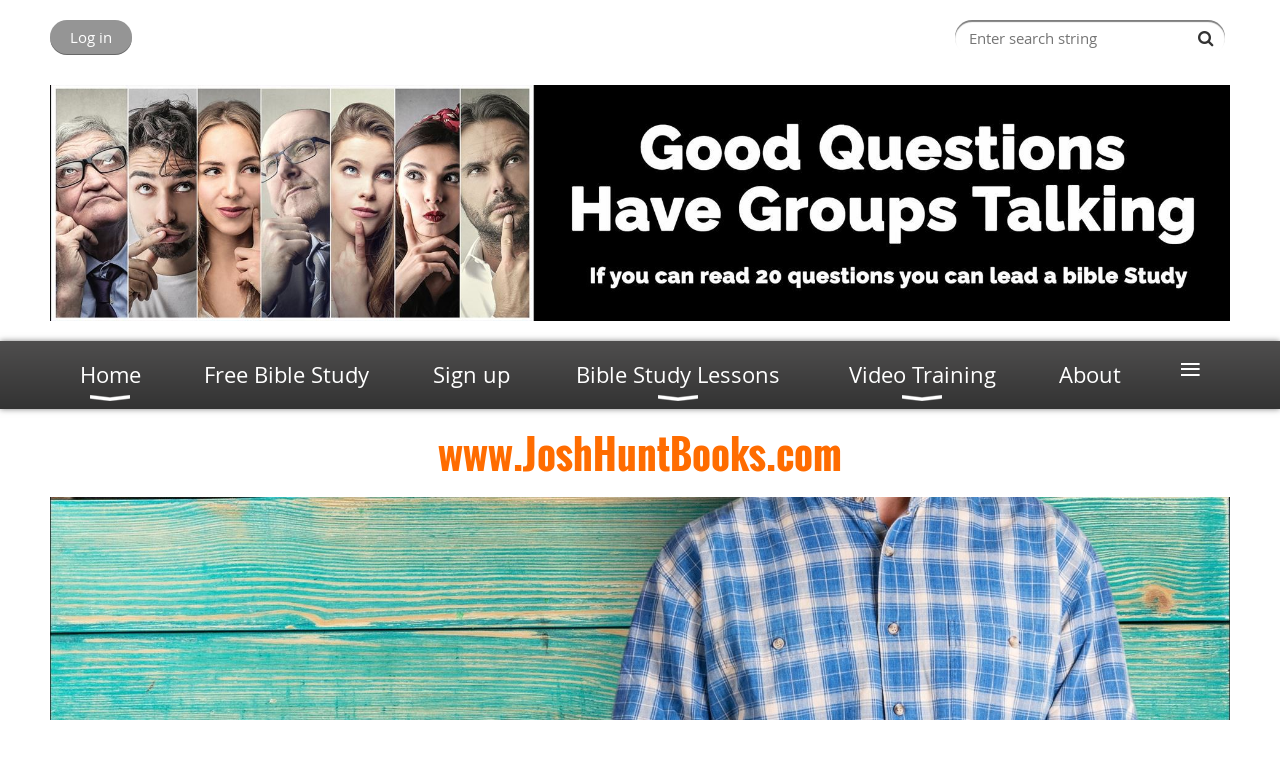

--- FILE ---
content_type: text/html; charset=utf-8
request_url: https://www.mybiblestudylessons.com/When-We-say-Father
body_size: 9453
content:
<!DOCTYPE html>
<!--[if lt IE 7 ]><html lang="en" class="no-js ie6 "><![endif]-->
<!--[if IE 7 ]><html lang="en" class="no-js ie7 "> <![endif]-->
<!--[if IE 8 ]><html lang="en" class="no-js ie8 "> <![endif]-->
<!--[if IE 9 ]><html lang="en" class="no-js ie9 "><![endif]-->
<!--[if (gt IE 9)|!(IE)]><!--><html lang="en" class="no-js "> <!--<![endif]-->
  <head id="Head1">
		<link rel="stylesheet" type="text/css" href="https://kit-pro.fontawesome.com/releases/latest/css/pro.min.css" />
<meta name="viewport" content="width=device-width, initial-scale=1.0">
<link href="https://sf.wildapricot.org/BuiltTheme/bookshelf_almanac.v3.0/current/533afb05/Styles/combined.css" rel="stylesheet" type="text/css" /><link href="https://www.mybiblestudylessons.com/resources/theme/customStyles.css?t=637711157205080000" rel="stylesheet" type="text/css" /><link href="https://www.mybiblestudylessons.com/resources/theme/user.css?t=638099141670000000" rel="stylesheet" type="text/css" /><link href="https://live-sf.wildapricot.org/WebUI/built9.12.1-8e232c8/scripts/public/react/index-84b33b4.css" rel="stylesheet" type="text/css" /><link href="https://live-sf.wildapricot.org/WebUI/built9.12.1-8e232c8/css/shared/ui/shared-ui-compiled.css" rel="stylesheet" type="text/css" /><script type="text/javascript" language="javascript" id="idJavaScriptEnvironment">var bonaPage_BuildVer='9.12.1-8e232c8';
var bonaPage_AdminBackendUrl = '/admin/';
var bonaPage_StatRes='https://live-sf.wildapricot.org/WebUI/';
var bonaPage_InternalPageType = { isUndefinedPage : false,isWebPage : true,isAdminPage : false,isDialogPage : false,isSystemPage : false,isErrorPage : false,isError404Page : false };
var bonaPage_PageView = { isAnonymousView : true,isMemberView : false,isAdminView : false };
var WidgetMode = 0;
var bonaPage_IsUserAnonymous = true;
var bonaPage_ThemeVer='533afb05638099141670000000637711157205080000'; var bonaPage_ThemeId = 'bookshelf_almanac.v3.0'; var bonaPage_ThemeVersion = '3.0';
var bonaPage_id='1862448'; version_id='';
if (bonaPage_InternalPageType && (bonaPage_InternalPageType.isSystemPage || bonaPage_InternalPageType.isWebPage) && window.self !== window.top) { var success = true; try { var tmp = top.location.href; if (!tmp) { top.location = self.location; } } catch (err) { try { if (self != top) { top.location = self.location; } } catch (err) { try { if (self != top) { top = self; } success = false; } catch (err) { success = false; } } success = false; } if (!success) { window.onload = function() { document.open('text/html', 'replace'); document.write('<ht'+'ml><he'+'ad></he'+'ad><bo'+'dy><h1>Wrong document context!</h1></bo'+'dy></ht'+'ml>'); document.close(); } } }
try { function waMetricsGlobalHandler(args) { if (WA.topWindow.waMetricsOuterGlobalHandler && typeof(WA.topWindow.waMetricsOuterGlobalHandler) === 'function') { WA.topWindow.waMetricsOuterGlobalHandler(args); }}} catch(err) {}
 try { if (parent && parent.BonaPage) parent.BonaPage.implementBonaPage(window); } catch (err) { }
try { document.write('<style type="text/css"> .WaHideIfJSEnabled, .HideIfJSEnabled { display: none; } </style>'); } catch(err) {}
var bonaPage_WebPackRootPath = 'https://live-sf.wildapricot.org/WebUI/built9.12.1-8e232c8/scripts/public/react/';</script><script type="text/javascript" language="javascript" src="https://live-sf.wildapricot.org/WebUI/built9.12.1-8e232c8/scripts/shared/bonapagetop/bonapagetop-compiled.js" id="idBonaPageTop"></script><script type="text/javascript" language="javascript" src="https://live-sf.wildapricot.org/WebUI/built9.12.1-8e232c8/scripts/public/react/index-84b33b4.js" id="ReactPublicJs"></script><script type="text/javascript" language="javascript" src="https://live-sf.wildapricot.org/WebUI/built9.12.1-8e232c8/scripts/shared/ui/shared-ui-compiled.js" id="idSharedJs"></script><script type="text/javascript" language="javascript" src="https://live-sf.wildapricot.org/WebUI/built9.12.1-8e232c8/General.js" id=""></script><script type="text/javascript" language="javascript" src="https://sf.wildapricot.org/BuiltTheme/bookshelf_almanac.v3.0/current/533afb05/Scripts/combined.js" id=""></script><title>Good Questions Have Groups Talking - Bible Study on Prayer</title>
<meta name="Keywords" content="Lord&#39;s prayer bible study lessons, Sunday School, Sunday School Lessons, bible study, "/><meta name="Description" content="When We Say Father.

A bible study on the Lord&#39;s Prayer" /><!-- Meta Pixel Code -->
<script>
!function(f,b,e,v,n,t,s)
{if(f.fbq)return;n=f.fbq=function(){n.callMethod?
n.callMethod.apply(n,arguments):n.queue.push(arguments)};
if(!f._fbq)f._fbq=n;n.push=n;n.loaded=!0;n.version='2.0';
n.queue=[];t=b.createElement(e);t.async=!0;
t.src=v;s=b.getElementsByTagName(e)[0];
s.parentNode.insertBefore(t,s)}(window, document,'script',
'https://connect.facebook.net/en_US/fbevents.js');
fbq('init', '1557663881148430');
fbq('track', 'PageView');
</script>
<noscript><img height="1" width="1" style="display:none"
src="https://www.facebook.com/tr?id=1557663881148430&ev=PageView&noscript=1"
/></noscript>
<!-- End Meta Pixel Code --><link rel="search" type="application/opensearchdescription+xml" title="www.mybiblestudylessons.com" href="/opensearch.ashx" /></head>
  <body id="PAGEID_1862448" class="publicContentView LayoutMain">
<div class="mLayout layoutMain state1" id="mLayout">

<script type="text/javascript">
/*
var layoutState = document.getElementById('mLayout');
var rsStateWidth1 = 960;
var rsStateWidth2 = 600;
var rsStateWidth3 = 320;

function SetStateLayout()
{
	var bodyWidth = BonaPage.getInnerWidth();

	layoutState.className = layoutState.className.replace(/\s?state\d+/g,"");

	if( bodyWidth >= rsStateWidth1 )
		layoutState.className += ' state1';
	if( bodyWidth >= rsStateWidth2 && bodyWidth < rsStateWidth1 )
		layoutState.className += ' state2';
	if( bodyWidth < rsStateWidth2 )
		layoutState.className += ' state3';

	// message
	if( !document.getElementById('textWidth') )
	{
		var firstEl = layoutState.getElementsByTagName('div')[0];
		var newDivElem = document.createElement('div');
		newDivElem.id = 'textWidth';
		layoutState.insertBefore(newDivElem, firstEl);
	}
	document.getElementById('textWidth').innerHTML = 'bodyWidth: ' + bodyWidth;
}


jq$(function(){

	SetStateLayout();

	if (window.addEventListener)
	{
		window.addEventListener('resize', function() { SetStateLayout(); }, false);
		window.addEventListener("orientationchange", function() { SetStateLayout(); }, false);
	}

});*/

</script> <!-- header zone -->
		<div class="zoneHeader1">
			<div class="container_12">
				<div class="s1_grid_12 s2_grid_12 s3_grid_12">
<div id="idHeaderContentHolder" data-componentId="Header" class="WaPlaceHolder WaPlaceHolderHeader" style=""><div style=""><div id="id_mq7iPRn" data-componentId="mq7iPRn" class="WaLayoutContainerFirst" style=""><table cellspacing="0" cellpadding="0" class="WaLayoutTable" style=""><tr data-componentId="mq7iPRn_row" class="WaLayoutRow"><td id="id_xndlxjP" data-componentId="xndlxjP" class="WaLayoutItem" style="width:50%;"><div id="id_wxEGYtO" class="WaLayoutPlaceHolder placeHolderContainer" data-componentId="wxEGYtO" style=""><div style=""><div id="id_fylOOTM" class="WaGadgetOnly WaGadgetLoginButton  gadgetStyleNone" style="" data-componentId="fylOOTM" ><div class="alignLeft">
  <div class="loginBoxLinkContainer">
    <a class="loginBoxLinkButton" href="https://www.mybiblestudylessons.com/Sys/Login">Log in</a>
  </div>
  </div>
</div></div></div></td><td style="" data-componentId="xndlxjP_separator" class="WaLayoutSeparator"><div style="width: inherit;"></div></td><td id="id_8wJXSbZ" data-componentId="8wJXSbZ" class="WaLayoutItem" style="width:50%;"><div id="id_vEI1PKE" class="WaLayoutPlaceHolder placeHolderContainer" data-componentId="vEI1PKE" style=""><div style=""><div id="id_c2aB9Np" class="WaGadgetOnly WaGadgetSiteSearch  gadgetStyleNone" style="margin-right:5px;margin-bottom:10px;" data-componentId="c2aB9Np" ><div class="gadgetStyleBody " style=""  data-areaHeight="auto">
<div class="searchBoxOuter alignRight">
	<div class="searchBox">
<form method="post" action="https://www.mybiblestudylessons.com/Sys/Search" id="id_c2aB9Np_form" class="generalSearchBox"  data-disableInAdminMode="true">
<span class="searchBoxFieldContainer"><input class="searchBoxField" type="text" name="searchString" id="idid_c2aB9Np_searchBox" value="" maxlength="300" autocomplete="off"  placeholder="Enter search string"></span>
<div class="autoSuggestionBox" id="idid_c2aB9Np_resultDiv"></div>
</form></div>
	</div>
	<script type="text/javascript">
		(function(){

			function init()
			{
				var model = {};
				model.gadgetId = 'idid_c2aB9Np';
				model.searchBoxId = 'idid_c2aB9Np_searchBox';
				model.resultDivId = 'idid_c2aB9Np_resultDiv';
				model.selectedTypes = '31';
				model.searchTemplate = 'https://www.mybiblestudylessons.com/Sys/Search?q={0}&types={1}&page={2}';
				model.searchActionUrl = '/Sys/Search/DoSearch';
				model.GoToSearchPageTextTemplate = 'Search for &#39;{0}&#39;';
				model.autoSuggest = true;
				var WASiteSearch = new WASiteSearchGadget(model);
			}

			jq$(document).ready(init);
		}) ();
	</script>
</div>
</div></div></div></td></tr></table> </div><div id="idHeaderContent" class="WaGadget WaGadgetContent headerContent gadgetStyleNone" style="margin-bottom:15px;" data-componentId="zP1DDxO" ><div class="gadgetStyleBody gadgetContentEditableArea" style="" data-editableArea="0" data-areaHeight="auto">
<div align="center"><a href="/" target="_blank"><img src="/resources/Pictures/Good%20questions%20header%20People.jpg" alt="" title="" border="0" style="left: 0px; top: 0px; width: 1180px; height: 236px;"></a><br></div><div align="center"></div></div>
</div><div id="id_yOhi7Wr" class="WaGadget WaGadgetMenuHorizontal  menuStyle002" style="margin-bottom:20px;" data-componentId="yOhi7Wr" ><div class="menuBackground"></div>
<div class="menuInner">
	<ul class="firstLevel">
<li class=" dir">
	<div class="item">
		<a href="https://www.mybiblestudylessons.com/" title="Home"><span>Home</span></a>
<ul class="secondLevel">
<li class=" ">
	<div class="item">
		<a href="https://www.mybiblestudylessons.com/How-to-teach-the-Bible" title="How to teach the Bible"><span>How to teach the Bible</span></a>
</div>
</li>
	
<li class=" ">
	<div class="item">
		<a href="https://www.mybiblestudylessons.com/Transformed" title="Transformed"><span>Transformed</span></a>
</div>
</li>
	
<li class=" ">
	<div class="item">
		<a href="https://www.mybiblestudylessons.com/Blog1" title="Blog"><span>Blog</span></a>
</div>
</li>
	
<li class=" ">
	<div class="item">
		<a href="https://www.mybiblestudylessons.com/Books-as-Curriculum" title="Books as Curriculum"><span>Books as Curriculum</span></a>
</div>
</li>
	
</ul>
</div>
</li>
	
<li class=" ">
	<div class="item">
		<a href="https://www.mybiblestudylessons.com/Free-bible-study" title="Free Bible Study"><span>Free Bible Study</span></a>
</div>
</li>
	
<li class=" ">
	<div class="item">
		<a href="https://www.mybiblestudylessons.com/signup" title="Sign up"><span>Sign up</span></a>
</div>
</li>
	
<li class=" dir">
	<div class="item">
		<a href="https://www.mybiblestudylessons.com/Bible_Study_Lessons" title="Bible Study Lessons"><span>Bible Study Lessons</span></a>
<ul class="secondLevel">
<li class=" dir">
	<div class="item">
		<a href="https://www.mybiblestudylessons.com/The-Great-Books" title="The Great Books"><span>The Great Books</span></a>
<ul class="secondLevel">
<li class=" ">
	<div class="item">
		<a href="https://www.mybiblestudylessons.com/Ancient-Words" title="Ancient Words NEW!"><span>Ancient Words NEW!</span></a>
</div>
</li>
	
<li class=" ">
	<div class="item">
		<a href="https://www.mybiblestudylessons.com/Sin-Less" title="Sin Less NEW!"><span>Sin Less NEW!</span></a>
</div>
</li>
	
<li class=" ">
	<div class="item">
		<a href="https://www.mybiblestudylessons.com/How-to-live-the-Christian-Life" title="How to Live the Christian Life"><span>How to Live the Christian Life</span></a>
</div>
</li>
	
<li class=" ">
	<div class="item">
		<a href="https://www.mybiblestudylessons.com/The-Discipleship-Course" title="The Discipleship Course"><span>The Discipleship Course</span></a>
</div>
</li>
	
<li class=" ">
	<div class="item">
		<a href="https://www.mybiblestudylessons.com/Discipleship" title="Discipleship as Sport"><span>Discipleship as Sport</span></a>
</div>
</li>
	
<li class=" ">
	<div class="item">
		<a href="https://www.mybiblestudylessons.com/Revitalize-Your-Church" title="Revitalize Your Church"><span>Revitalize Your Church</span></a>
</div>
</li>
	
<li class=" ">
	<div class="item">
		<a href="https://www.mybiblestudylessons.com/4-Habits" title="4 Habits"><span>4 Habits</span></a>
</div>
</li>
	
<li class=" ">
	<div class="item">
		<a href="https://www.mybiblestudylessons.com/The-Gospel-of-Jesus" title="The Gospel of Jesus"><span>The Gospel of Jesus</span></a>
</div>
</li>
	
<li class=" ">
	<div class="item">
		<a href="https://www.mybiblestudylessons.com/What-my-grandbabies-taught-me-about-theology" title="What My Grandbabies Taught Me About Theology"><span>What My Grandbabies Taught Me About Theology</span></a>
</div>
</li>
	
<li class=" ">
	<div class="item">
		<a href="https://www.mybiblestudylessons.com/racism" title="Racism in America Bible Study"><span>Racism in America Bible Study</span></a>
</div>
</li>
	
<li class=" ">
	<div class="item">
		<a href="https://www.mybiblestudylessons.com/flood" title="Helping Flood Victims"><span>Helping Flood Victims</span></a>
</div>
</li>
	
</ul>
</div>
</li>
	
<li class=" ">
	<div class="item">
		<a href="https://www.mybiblestudylessons.com/bible-studies-for-life" title="Bible Studies for Life Lessons"><span>Bible Studies for Life Lessons</span></a>
</div>
</li>
	
<li class=" ">
	<div class="item">
		<a href="https://www.mybiblestudylessons.com/sundayschool" title="International Standard Bible Study Lessons / Comprehensive Bible Study"><span>International Standard Bible Study Lessons / Comprehensive Bible Study</span></a>
</div>
</li>
	
<li class=" ">
	<div class="item">
		<a href="https://www.mybiblestudylessons.com/topical" title="Topical Bible Study Lessons"><span>Topical Bible Study Lessons</span></a>
</div>
</li>
	
<li class=" ">
	<div class="item">
		<a href="https://www.mybiblestudylessons.com/ot" title="Old Testament Bible Study Lessons"><span>Old Testament Bible Study Lessons</span></a>
</div>
</li>
	
<li class=" ">
	<div class="item">
		<a href="https://www.mybiblestudylessons.com/nt" title="New Testament Bible Study"><span>New Testament Bible Study</span></a>
</div>
</li>
	
<li class=" ">
	<div class="item">
		<a href="https://www.mybiblestudylessons.com/One-page-bible-lessons" title="One Page Lessons"><span>One Page Lessons</span></a>
</div>
</li>
	
<li class=" ">
	<div class="item">
		<a href="https://www.mybiblestudylessons.com/biblestudy" title="Explore the Bible 2024"><span>Explore the Bible 2024</span></a>
</div>
</li>
	
</ul>
</div>
</li>
	
<li class=" dir">
	<div class="item">
		<a href="https://www.mybiblestudylessons.com/New-Teacher" title="Video Training"><span>Video Training</span></a>
<ul class="secondLevel">
<li class=" ">
	<div class="item">
		<a href="https://www.mybiblestudylessons.com/What-is-a-disciple" title="What is a Disciple?"><span>What is a Disciple?</span></a>
</div>
</li>
	
<li class=" ">
	<div class="item">
		<a href="https://www.mybiblestudylessons.com/you-can-double-your-class-in-two-years-or-less" title="You Can Double Your Class in Two Years or Less"><span>You Can Double Your Class in Two Years or Less</span></a>
</div>
</li>
	
<li class=" ">
	<div class="item">
		<a href="https://www.mybiblestudylessons.com/study-the-bible" title="Study the Bible to Teach the Bible"><span>Study the Bible to Teach the Bible</span></a>
</div>
</li>
	
<li class=" ">
	<div class="item">
		<a href="https://www.mybiblestudylessons.com/Start-Teaching-Right" title="Start Teaching Right"><span>Start Teaching Right</span></a>
</div>
</li>
	
<li class=" ">
	<div class="item">
		<a href="https://www.mybiblestudylessons.com/Victory-in-Jesus" title="Victory in Jesus"><span>Victory in Jesus</span></a>
</div>
</li>
	
</ul>
</div>
</li>
	
<li class=" ">
	<div class="item">
		<a href="https://www.mybiblestudylessons.com/About" title="About"><span>About</span></a>
</div>
</li>
	
<li class=" ">
	<div class="item">
		<a href="https://www.mybiblestudylessons.com/conference" title="Live Training"><span>Live Training</span></a>
</div>
</li>
	
<li class=" ">
	<div class="item">
		<a href="https://www.mybiblestudylessons.com/WhatOthersSaid" title="Others Have Said About Good Questions"><span>Others Have Said About Good Questions</span></a>
</div>
</li>
	
<li class=" ">
	<div class="item">
		<a href="https://www.mybiblestudylessons.com/Word" title="6 Ways to Open a Word File"><span>6 Ways to Open a Word File</span></a>
</div>
</li>
	
<li class=" ">
	<div class="item">
		<a href="https://www.mybiblestudylessons.com/Leading-Small-Groups-With-Purpose-by-Steve-Gladen" title="Leading Small Groups With Purpose by Steve Gladen"><span>Leading Small Groups With Purpose by Steve Gladen</span></a>
</div>
</li>
	
<li class=" ">
	<div class="item">
		<a href="https://www.mybiblestudylessons.com/Joshua2012" title="Welcome"><span>Welcome</span></a>
</div>
</li>
	
<li class=" dir">
	<div class="item">
		<a href="https://www.mybiblestudylessons.com/Bible_Study_articles" title="Articles on how to teach the Bible"><span>Articles on how to teach the Bible</span></a>
<ul class="secondLevel">
<li class=" ">
	<div class="item">
		<a href="https://www.mybiblestudylessons.com/church-growth-strategy" title="How to tell 2 million people about Jesus and your church"><span>How to tell 2 million people about Jesus and your church</span></a>
</div>
</li>
	
<li class=" ">
	<div class="item">
		<a href="https://www.mybiblestudylessons.com/TechnologyAndBibleStudy" title="Technology and Bible Sudy"><span>Technology and Bible Sudy</span></a>
</div>
</li>
	
<li class=" ">
	<div class="item">
		<a href="https://www.mybiblestudylessons.com/Why-we-fail-to-make-or-break-habits" title="Why we fail to make or break habits"><span>Why we fail to make or break habits</span></a>
</div>
</li>
	
<li class=" ">
	<div class="item">
		<a href="https://www.mybiblestudylessons.com/friday" title="How to get 90% of visitors to join"><span>How to get 90% of visitors to join</span></a>
</div>
</li>
	
<li class=" ">
	<div class="item">
		<a href="https://www.mybiblestudylessons.com/deep-bible-study" title="Deep Lessons"><span>Deep Lessons</span></a>
</div>
</li>
	
</ul>
</div>
</li>
	
</ul>
</div>

<script type="text/javascript">
	jq$(function()
	{
		var gadgetHorMenu = jq$('#id_yOhi7Wr'),
			gadgetHorMenuContainer = gadgetHorMenu.find('.menuInner'),
			firstLevelMenu = gadgetHorMenu.find('ul.firstLevel'),
			holderInitialMenu = firstLevelMenu.children(),
			outsideItems = null,
			phantomElement = '<li class="phantom"><div class="item"><a href="#"><span>&#x2261;</span></a><ul class="secondLevel"></ul></div></li>',
			placeHolder = gadgetHorMenu.parents('.WaLayoutPlaceHolder'),
			placeHolderId = placeHolder && placeHolder.attr('data-componentId'),
			mobileState = false,
			rsStateWidth2 = 617,
			isTouchSupported = !!(('ontouchstart' in window) || (window.DocumentTouch && document instanceof DocumentTouch) || (navigator.msPointerEnabled && navigator.msMaxTouchPoints));


		function resizeMenu()
		{
			var i,
				len,
				fitMenuWidth = 0,
				menuItemPhantomWidth = 80;

			// background track
			gadgetHorMenu.find('.menuBackground').css(
			{
				'width': jq$('body').width(),
				'left': ( ( jq$('body').width() - gadgetHorMenu.width() ) * -0.5 )
			});

			firstLevelMenu.html( holderInitialMenu).removeClass('adapted').css({ width: 'auto' }); // restore initial menu

			if( !gadgetHorMenuContainer.find('.menuButton').size() )
			{
				gadgetHorMenuContainer.prepend('<div class="menuButton"></div>');

				gadgetHorMenuContainer.find('.menuButton').on("click",function()
				{
					gadgetHorMenuContainer.find('ul.firstLevel').toggle();
					return false;
				});

				jq$('body').on("click",function()
				{
					if( mobileState )
						gadgetHorMenuContainer.find('ul.firstLevel').hide();
				});
			}

			// for state 3
			if( jq$(window).width() < rsStateWidth2 && mobileState == false )
			{
				gadgetHorMenuContainer.find('ul.firstLevel').attr('style','');
				mobileState = true;

				return false;
			}

			if( jq$(window).width() >= rsStateWidth2 )
			{
				gadgetHorMenuContainer.find('ul.firstLevel').attr('style','');
				mobileState = false;
			}


			if( firstLevelMenu.width() > gadgetHorMenuContainer.width() ) // if menu oversize
			{
				menuItemPhantomWidth = firstLevelMenu.addClass('adapted').append( phantomElement).children('.phantom').width();

				for( i = 0, len = holderInitialMenu.size(); i <= len; i++ )
				{
					fitMenuWidth += jq$( holderInitialMenu.get(i) ).width();

					if( fitMenuWidth + menuItemPhantomWidth > gadgetHorMenuContainer.width() )
					{
						outsideItems = firstLevelMenu.children(':gt('+(i-1)+'):not(.phantom)').remove();
						firstLevelMenu.find('.phantom > .item > ul').append( outsideItems);
						break;
					}
				}
				gadgetHorMenu.find('.phantom > .item > a').click(function(){ return false; });
			}

			disableFirstTouch();

			firstLevelMenu.css( 'width', '' ); // restore initial menu width
			firstLevelMenu.children().removeClass('last-child').eq(-1).addClass('last-child'); // add last-child mark
		}

		resizeMenu();

		jq$(window).resize(function()
		{
			resizeMenu();
		});

		function onLayoutColumnResized(sender, args)
		{
			args = args || {};

			if (placeHolderId && (placeHolderId == args.leftColPlaceHolderId || placeHolderId == args.rightColPlaceHolderId))
			{
				resizeMenu();
			}
		}

		BonaPage.addPageStateHandler(BonaPage.PAGE_PARSED, function() { WA.Gadgets.LayoutColumnResized.addHandler(onLayoutColumnResized); });
		BonaPage.addPageStateHandler(BonaPage.PAGE_UNLOADED, function() { WA.Gadgets.LayoutColumnResized.removeHandler(onLayoutColumnResized); });

        function disableFirstTouch()
        {
         if (!isTouchSupported) return;

          jq$('#id_yOhi7Wr').find('.menuInner li.dir > .item > a').on( 'click', function(event)
          {
            if( !this.touchCounter )
              this.touchCounter = 0;

            if( this.touchCounter >= 1 )
            {
              this.touchCounter = 0;
              return true;
            }
            this.touchCounter++;

            if (!mobileState)
            {
              WA.stopEventDefault(event);
            }
          });

          jq$('#id_yOhi7Wr').find('.menuInner li.dir > .item > a').on( 'mouseout', function(event)
          {
            if( !this.touchCounter )
              this.touchCounter = 0;
            this.touchCounter = 0;
          });
        }

        disableFirstTouch();
	});
</script></div><div id="id_8tIWFjs" class="WaGadget WaGadgetContent  gadgetStyleNone" style="" data-componentId="8tIWFjs" ><div class="gadgetStyleBody gadgetContentEditableArea" style="" data-editableArea="0" data-areaHeight="auto">
<h2 align="center"><a href="https://joshhuntbooks.com/" target="_blank">www.JoshHuntBooks.com</a></h2></div>
</div><div id="id_oAB51Je" class="WaGadgetLast WaGadgetContent  gadgetStyleNone" style="" data-componentId="oAB51Je" ><div class="gadgetStyleBody gadgetContentEditableArea" style="" data-editableArea="0" data-areaHeight="auto">
<h1 class="pageTitle legacyFunctionalSystemPageTitle"><img src="/resources/Pictures/When%20we%20say%20father.jpg" alt="" title="" border="0"><br></h1></div>
</div></div>
</div></div>
			</div>
		</div>
		<div class="zoneHeader2">
			<div class="container_12">
				<div class="s1_grid_12 s2_grid_12 s3_grid_12">
<div id="id_Header1" data-componentId="Header1" class="WaPlaceHolder WaPlaceHolderHeader1" style=""><div style="padding-top:0px;padding-right:0px;padding-bottom:0px;padding-left:0px;"><div id="id_IcXEzVv" data-componentId="IcXEzVv" class="WaLayoutContainerOnly" style=""><table cellspacing="0" cellpadding="0" class="WaLayoutTable" style=""><tr data-componentId="IcXEzVv_row" class="WaLayoutRow"><td id="id_ogY9caf" data-componentId="ogY9caf" class="WaLayoutItem" style="width:50%;"><div id="id_hrrrry7" class="WaLayoutPlaceHolder placeHolderContainer" data-componentId="hrrrry7" style=""><div style=""><div id="id_kPzniFf" class="WaGadgetFirst WaGadgetContent  gadgetStyleNone" style="" data-componentId="kPzniFf" ><div class="gadgetStyleBody gadgetContentEditableArea" style="padding-right:22px;" data-editableArea="0" data-areaHeight="auto">
<h1>When We Say Father Bible Study Lessons</h1></div>
</div><div id="id_4VvaPb4" class="WaGadget WaGadgetContent WaLegacyContentGadget gadgetStyleNone" style="" data-componentId="4VvaPb4" ><div class="gadgetStyleBody gadgetContentEditableArea" style="" data-editableArea="0" data-areaHeight="auto">
<p><a href="/Resources/Documents/When We Say Father1.docx"><font style="font-size: 18px;"><strong>When We Say Father / A Study of the Lord&#8217;s Prayer<br>
Lesson #1 / Our Father</strong></font></a></p>

<p><a href="/Resources/Documents/When We Say Father2.docx"><font style="font-size: 18px;"><strong>When We Say Father / A Study of the Lord&#8217;s Prayer<br>
Lesson #2 / Your Kingdom Come</strong></font></a></p>

<p><a href="/Resources/Documents/When We Say Father3.docx"><font style="font-size: 18px;"><strong>When We Say Father / A Study of the Lord&#8217;s Prayer<br>
Lesson #3 / Our Daily Bread</strong></font></a></p>

<p><a href="/Resources/Documents/When We Say Father4.docx"><font style="font-size: 18px;"><strong>When We Say Father / A Study of the Lord&#8217;s Prayer<br>
Lesson #4 / Forgiveness; the Conditional Promise&nbsp;&nbsp;&nbsp;</strong></font></a></p>

<p><a href="/Resources/Documents/When We Say Father5.docx"><font style="font-size: 18px;"><strong>When We Say Father / A Study of the Lord&#8217;s Prayer<br>
Lesson #5 / Deliver Us From Evil</strong></font></a></p>

<p><a href="/Resources/Documents/When We Say Father6.docx"><font style="font-size: 18px;"><strong>When We Say Father / A Study of the Lord&#8217;s Prayer<br>
Lesson #6 / Thine is the Glory</strong></font></a></p>

<p><a href="/Resources/Documents/When We Say Father7.docx"><font style="font-size: 18px;"><strong>When We Say Father / A Study of the Lord&#8217;s Prayer<br>
Lesson #7 / Ask, Seek, Knock</strong></font></a></p></div>
</div><div id="id_4OENbdp" class="WaGadgetLast WaGadgetContent  gadgetStyleNone" style="margin-right:15px;" data-componentId="4OENbdp" ><div class="gadgetStyleBody gadgetContentEditableArea" style="" data-editableArea="0" data-areaHeight="auto">
<p><font style="font-size: 18px;">Praise is a two-way street. Your needs are met when you glorify the Father. When you go to God with your worship, He comes to help you with your problems.</font></p>

<p><font style="font-size: 18px;">When you need understanding &#8230; praise your Father through the perfect Person of Jesus Christ. Say, &#8220;Our Father,&#8221; and your Father, who gave life to you, will understand you.</font></p>

<p><font style="font-size: 18px;">When you feel lonely &#8230; praise your Father through Jesus Christ our intercessor. Say, &#8220;Our Father,&#8221; and your Father, who knows your nature, will be your helper and your friend.</font></p>

<p><font style="font-size: 18px;">When you have failed &#8230; praise your Father through the blood of Jesus Christ. Say, &#8220;Our Father,&#8221; and your Father, who knows your failure even before you tell Him, will forgive you and encourage you in doing the right thing.</font></p>

<p><font style="font-size: 18px;">God reaches down to touch you as you reach up to touch Him.</font></p>

<p><font style="font-size: 18px;">Elmer L. Towns, Praying the Lord&#8217;s Prayer for Spiritual Breakthrough (Ventura, CA: Regal; Gospel Light, 1997), 68.</font></p>

<p><br></p></div>
</div></div></div></td><td style="" data-componentId="ogY9caf_separator" class="WaLayoutSeparator"><div style="width: inherit;"></div></td><td id="id_Cvhf6Q2" data-componentId="Cvhf6Q2" class="WaLayoutItem" style="width:50%;"><div id="id_FW6CmU3" class="WaLayoutPlaceHolder placeHolderContainer" data-componentId="FW6CmU3" style=""><div style=""><div id="id_s7euKBF" class="WaGadgetFirst WaGadgetContent  gadgetStyleNone" style="" data-componentId="s7euKBF" ><div class="gadgetStyleBody gadgetContentEditableArea" style="padding-top:33px;padding-right:40px;padding-bottom:33px;padding-left:40px;" data-editableArea="0" data-areaHeight="auto">
<h3 align="center">If you are wanting to do a particular passage or book study and can't find it, feel free to email me at josh@joshhunt.com</h3></div>
</div><div id="id_NQOfsVd" class="WaGadget WaGadgetContent  gadgetStyleNone" style="" data-componentId="NQOfsVd" ><div class="gadgetStyleBody gadgetContentEditableArea" style="" data-editableArea="0" data-areaHeight="auto">
<p><a href="https://www.amazon.com/dp/B0DSJKN1CH" target="_blank"><img src="/resources/Pictures/Multiplying%20Group%20FRONT.jpg" alt="" title="" border="0"></a><br></p></div>
</div><div id="id_6SP7YMd" class="WaGadget WaGadgetContent  gadgetStyleNone" style="" data-componentId="6SP7YMd" ><div class="gadgetStyleBody gadgetContentEditableArea" style="" data-editableArea="0" data-areaHeight="auto">
<p align="center"><a href="https://www.amazon.com/dp/B0DR2YZYF7" target="_blank"><img src="/resources/Pictures/MS%20The%20Gospel%20FRONT%20500.jpg" alt="" title="" border="0"></a><br></p></div>
</div><div id="id_mOV2cZ9" class="WaGadget WaGadgetContent  gadgetStyleNone" style="" data-componentId="mOV2cZ9" ><div class="gadgetStyleBody gadgetContentEditableArea" style="" data-editableArea="0" data-areaHeight="auto">
<p align="center"><a href="https://www.amazon.com/dp/B0DQ8QZGL5" target="_blank"><img src="/resources/Pictures/28%20Romans%208.28%20Lives%20FRONT500.jpg" alt="" title="" border="0"></a><br></p></div>
</div><div id="id_JSgNqjb" class="WaGadget WaGadgetContent  gadgetStyleNone" style="" data-componentId="JSgNqjb" ><div class="gadgetStyleBody gadgetContentEditableArea" style="" data-editableArea="0" data-areaHeight="auto">
<h3 align="center">21 Laws of Discipleship -- the book -- <br>now available on <a href="https://www.amazon.com/dp/B0DBK4K4JB" target="_blank">Amazon.</a></h3><p align="center"><a href="https://www.amazon.com/dp/B0DBK4K4JB" target="_blank"><img src="/resources/Pictures/21%20Laws%20of%20Discipleship%20Cover%20BOOK%20FRONT%20400.jpg" alt="" title="" border="0"></a><br></p></div>
</div><div id="id_ZmCO6b1" class="WaGadget WaGadgetContent  gadgetStyleNone" style="" data-componentId="ZmCO6b1" ><div class="gadgetStyleBody gadgetContentEditableArea" style="" data-editableArea="0" data-areaHeight="auto">
<p align="center"><a href="/bless-book" target="_blank"><img src="/resources/Pictures/bless%20book.jpg" alt="" title="" border="0"></a></p>

<h2 align="center">The Evangelism Explosion<br>
of the 21st Century</h2>

<p><font style="font-size: 18px;">We desperately need a revival of evangelism in America.</font></p>

<p><font style="font-size: 18px;">This book and study paves the way. It shows a practical, workable, proven method to train your people in lifestyle evangelism&nbsp;</font></p>

<p align="center"><a href="/bless-book" target="_blank"><img src="/resources/Pictures/find%20ouut%20more.jpg" alt="" title="" border="0"></a><br></p></div>
</div><div id="id_jPiFF5s" class="WaGadget WaGadgetContent  gadgetStyleNone" style="" data-componentId="jPiFF5s" ><div class="gadgetStyleBody gadgetContentEditableArea" style="" data-editableArea="0" data-areaHeight="auto">
<p><a href="https://oneverseconversations.com/" target="_blank"><img src="/resources/Pictures/deeper.jpg" alt="" title="" border="0"></a><br></p></div>
</div><div id="id_mSEP8oB" class="WaGadget WaGadgetContent  gadgetStyleNone" style="" data-componentId="mSEP8oB" ><div class="gadgetStyleBody gadgetContentEditableArea" style="" data-editableArea="0" data-areaHeight="auto">
<p><a href="https://logos.sjv.io/Py1LKj" target="_blank"><img src="/resources/Pictures/logos.png" alt="" title="" border="0"></a><br></p></div>
</div><div id="id_4vaEZ32" class="WaGadget WaGadgetContent  gadgetStyleNone" style="" data-componentId="4vaEZ32" ><div class="gadgetStyleBody gadgetContentEditableArea" style="" data-editableArea="0" data-areaHeight="auto">
<a href="/How-to-teach-the-Bible" target="_blank"><img src="/resources/Pictures/how%20to%20teach%20using%2020%20questions.jpg" alt="" title="" border="0"></a></div>
</div><div id="id_SSWPXFD" class="WaGadget WaGadgetContent  gadgetStyleNone" style="" data-componentId="SSWPXFD" ><div class="gadgetStyleBody gadgetContentEditableArea" style="" data-editableArea="0" data-areaHeight="auto">
<p align="center"><a href="http://www.joshhunt.com/2016/05/31/why-so-many-questions/" target="_blank"><img src="/resources/Pictures/bigstock-Thinking-Smiling-Woman-With-Qu-54308189.jpg" alt="" title="" border="0"></a><br></p></div>
</div><div id="id_DiVBzKo" class="WaGadget WaGadgetContent  gadgetStyleNone" style="" data-componentId="DiVBzKo" ><div class="gadgetStyleBody gadgetContentEditableArea" style="" data-editableArea="0" data-areaHeight="auto">
<div align="center"><a href="/you-can-double-your-class-in-two-years-or-less" target="_blank"><img src="/resources/Pictures/Double%20Cover%20FRONT555.jpg" alt="" title="" border="0"></a></div></div>
</div><div id="id_VQryhsr" class="WaGadget WaGadgetContent  gadgetStyleNone" style="" data-componentId="VQryhsr" ><div class="gadgetStyleBody gadgetContentEditableArea" style="" data-editableArea="0" data-areaHeight="auto">
<p><a href="/21-laws-of-discipleship" target="_blank"><img src="/resources/Pictures/21%20Laws%20of%20Discipleship%20Banner.jpg" alt="" title="" border="0"></a><br></p></div>
</div><div id="id_VcWmaAs" class="WaGadget WaGadgetContent  gadgetStyleNone" style="" data-componentId="VcWmaAs" ><div class="gadgetStyleBody gadgetContentEditableArea" style="" data-editableArea="0" data-areaHeight="auto">
<p align="center"><a href="/The-Greatest-Sermon-Ever-The-Sermon-on-the-mount" target="_blank"><img src="/resources/Pictures/Greatest-Sermon-Ever-FRONT500.jpg" alt="" title="" border="0"></a><br></p></div>
</div><div id="id_W3VnS4R" class="WaGadget WaGadgetContent  gadgetStyleNone" style="" data-componentId="W3VnS4R" ><div class="gadgetStyleBody gadgetContentEditableArea" style="" data-editableArea="0" data-areaHeight="auto">
<p align="center"><a href="https://www.joshhunt.com/2016/05/31/why-we-must-discuss-2/" target="_blank"><img src="/resources/Pictures/must-discuss.jpg" border="0" alt=""></a><br></p></div>
</div><div id="id_rfwlb1Q" class="WaGadgetLast WaGadgetContent  gadgetStyleNone" style="" data-componentId="rfwlb1Q" ><div class="gadgetStyleBody gadgetContentEditableArea" style="" data-editableArea="0" data-areaHeight="auto">
<p align="center"><a href="http://www.joshhunt.com/bible-lessons-for-bible-teachers/" target="_blank"><img src="/resources/Pictures/never-try-to-teach.jpg" alt="" title="" border="0"></a><br></p></div>
</div></div></div></td></tr></table> </div></div>
</div></div>
			</div>
		</div>
		<div class="zoneHeader3">
			<div class="container_12">
				<div class="s1_grid_12 s2_grid_12 s3_grid_12">
</div>
			</div>
		</div>
		<div class="zoneHeader4">
			<div class="container_12">
				<div class="s1_grid_12 s2_grid_12 s3_grid_12">
</div>
			</div>
		</div>
		<!-- /header zone -->

<!-- content zone -->
	<div class="zoneContent">
		<div class="container_12">
			<div class="s1_grid_12 s2_grid_12 s3_grid_12">
<div id="idPrimaryContentBlock1Content" data-componentId="Content" class="WaPlaceHolder WaPlaceHolderContent" style=""><div style=""><div id="id_YhGwQWY" data-componentId="YhGwQWY" class="WaLayoutContainerOnly" style=""><table cellspacing="0" cellpadding="0" class="WaLayoutTable" style=""><tr data-componentId="YhGwQWY_row" class="WaLayoutRow"><td id="id_2oGnGOS" data-componentId="2oGnGOS" class="WaLayoutItem" style="width:33%;"><div id="id_YGTeJsf" class="WaLayoutPlaceHolder placeHolderContainer" data-componentId="YGTeJsf" style=""><div style=""><div id="id_DONxKVU" class="WaGadgetOnly WaGadgetContent  gadgetStyleNone" style="" data-componentId="DONxKVU" ><div class="gadgetStyleBody gadgetContentEditableArea" style="" data-editableArea="0" data-areaHeight="auto">
<p><a href="/ot" target="_blank"><img src="/resources/Pictures/Old%20Testament%20button.jpg" alt="" title="" border="0"></a><br></p></div>
</div></div></div></td><td style="" data-componentId="2oGnGOS_separator" class="WaLayoutSeparator"><div style="width: inherit;"></div></td><td id="id_kZ9VBxJ" data-componentId="kZ9VBxJ" class="WaLayoutItem" style="width:33%;"><div id="id_yF6KUYJ" class="WaLayoutPlaceHolder placeHolderContainer" data-componentId="yF6KUYJ" style=""><div style=""><div id="id_NcrPw2F" class="WaGadgetOnly WaGadgetContent  gadgetStyleNone" style="" data-componentId="NcrPw2F" ><div class="gadgetStyleBody gadgetContentEditableArea" style="" data-editableArea="0" data-areaHeight="auto">
<p><a href="/nt" target="_blank"><img src="/resources/Pictures/NT%20Button.jpg" alt="" title="" border="0"></a><br></p></div>
</div></div></div></td><td style="" data-componentId="kZ9VBxJ_separator" class="WaLayoutSeparator"><div style="width: inherit;"></div></td><td id="id_ILhyJO4" data-componentId="ILhyJO4" class="WaLayoutItem" style="width:33%;"><div id="id_fbtHKWR" class="WaLayoutPlaceHolder placeHolderContainer" data-componentId="fbtHKWR" style=""><div style=""><div id="id_NH7iCvI" class="WaGadgetOnly WaGadgetContent  gadgetStyleNone" style="" data-componentId="NH7iCvI" ><div class="gadgetStyleBody gadgetContentEditableArea" style="" data-editableArea="0" data-areaHeight="auto">
<p><a href="/topical" target="_blank"><img src="/resources/Pictures/Topical%20lessons.jpg" alt="" title="" border="0"></a><br></p></div>
</div></div></div></td></tr></table> </div></div>
</div></div>
		</div>
	</div>
	<!-- /content zone -->

<!-- footer zone -->
		<div class="zoneFooter1">
			<div class="container_12">
				<div class="s1_grid_12 s2_grid_12 s3_grid_12">
<div id="idFooterContentHolder" data-componentId="Footer" class="WaPlaceHolder WaPlaceHolderFooter" style=""><div style=""><div id="idFooterContent" class="WaGadgetOnly WaGadgetContent footerContent gadgetStyleNone" style="margin-bottom:0px;" data-componentId="tHimmZv" ><div class="gadgetStyleBody gadgetContentEditableArea" style="" data-editableArea="0" data-areaHeight="auto">
Josh Hunt&nbsp;● <a href="http://www.joshhunt.com" target="_blank">www.joshhunt.com</a>&nbsp;● <a href="mailto:josh@joshhunt.com">josh@joshhunt.com</a>&nbsp;●&nbsp; 1964 Sedona Hills Parkway, Las Cruces, NM 88011 <a href="/Site/" target="_blank">Site</a><br>
<a href="/page-1472144">Privacy / Refund / Cancellation / Shipping Policy</a><font>&nbsp;<font face="Arial, Helvetica, sans-serif" style="font-size: 12px;">THIS PRODUCT IS NOT PRODUCED OR WRITTEN BY LIFEWAY CHRISTIAN RESOURCES OF THE SOUTHERN BAPTIST CONVENTION BUT IS INDEPENDENTLY PRODUCED UNDER A LICENSE AGREEMENT. THE CONTENT HAS NOT BEEN REVIEWED OR ENDORSED BY LIFEWAY CHRISTIAN RESOURCES. <a href="/site-map" target="_blank">Site map</a></font></font></div>
</div></div>
</div></div>
			</div>
		</div>
		<div class="zoneFooter2">
			<div class="container_12">
				<div class="s1_grid_12 s2_grid_12 s3_grid_12">
</div>
			</div>
		</div>
		<div class="zoneFooter3">
			<div class="container_12">
				<div class="s1_grid_12 s2_grid_12 s3_grid_12">
</div>

<div class="s1_grid_12 s2_grid_12 s3_grid_12">
<div id="idFooterPoweredByContainer">
	<span id="idFooterPoweredByWA">
Powered by <a href="http://www.wildapricot.com" target="_blank">Wild Apricot</a> Membership Software</span>
</div>
</div>
</div>
		</div>
		<!-- /footer zone -->

<div id="idCustomJsContainer" class="cnCustomJsContainer">
<script type="text/javascript">
try
{
    

  var _gaq = _gaq || [];
  _gaq.push(['_setAccount', 'UA-30912362-1']);
  _gaq.push(['_trackPageview']);

  (function() {
    var ga = document.createElement('script'); ga.type = 'text/javascript'; ga.async = true;
    ga.src = ('https:' == document.location.protocol ? 'https://ssl' : 'http://www') + '.google-analytics.com/ga.js';
    var s = document.getElementsByTagName('script')[0]; s.parentNode.insertBefore(ga, s);
  })();


}
catch(err)
{}</script>

</div>
</div></body>
</html>
<script type="text/javascript">if (window.BonaPage && BonaPage.setPageState) { BonaPage.setPageState(BonaPage.PAGE_PARSED); }</script>